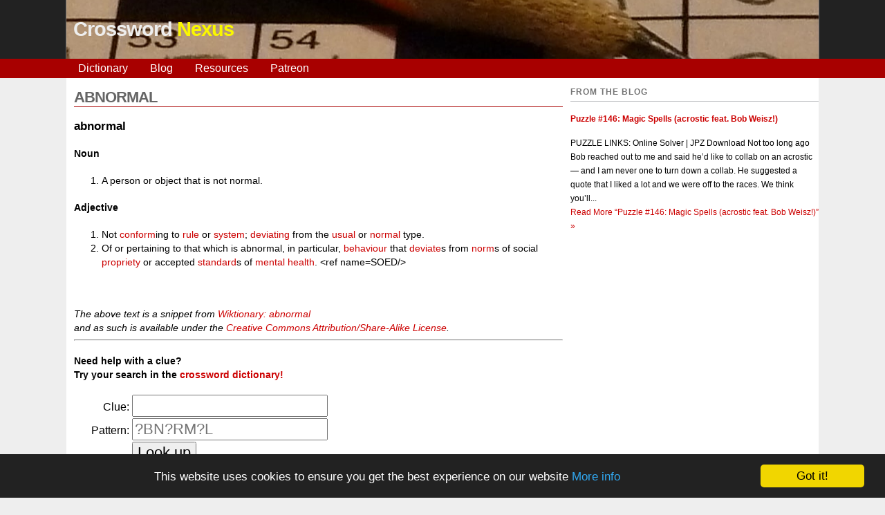

--- FILE ---
content_type: text/html; charset=UTF-8
request_url: https://www.crosswordnexus.com/word/ABNORMAL
body_size: 3849
content:
<!DOCTYPE html>
<html xmlns="http://www.w3.org/1999/xhtml" xml:lang="en" lang="en">
<head>
<title>ABNORMAL -- Crossword entry | Crossword Nexus</title>  <meta name="keywords" content="crossword, dictionary, lookup, clue, entry, answer, wikipedia,crossword dictionary" />
  <meta name="viewport" content="width=device-width, initial-scale=1" />
  <meta http-equiv="content-type" content="text/html; charset=utf-8" />
  <meta name="apple-mobile-web-app-capable" content="yes" />
  <meta name="mobile-web-app-capable" content="yes" />
  <meta name="apple-mobile-web-app-title" content="Xword Nexus">

  <link rel="apple-touch-icon" href="/images/apple-touch-icon-iphone.png" />
  <link rel="apple-touch-icon" sizes="72x72" href="/images/apple-touch-icon-ipad.png" />
  <link rel="apple-touch-icon" sizes="114x114" href="/images/apple-touch-icon-iphone4.png" />
  <link rel="apple-touch-icon" sizes="144x144" href="/images/apple-touch-icon-ipad3.png" />
  <link rel="apple-touch-icon-precomposed" href="/images/cn-152x152.png" />
  
  <link rel="shortcut icon" href="/favicon.png" type="image/png" />
  <link rel="shortcut icon" sizes="16x16" href="/images/cn-16x16.png" />
  <link rel="shortcut icon" sizes="196x196" href="/images/cn-196x196.png" />

  <link rel="stylesheet" type="text/css" href="/euphoric_style/styles_nexus.css" />
  <link rel="stylesheet" type="text/css" href="/euphoric_style/nav_style.css" />
  <link rel="icon" href="/favicon.png" type="image/png" />
  <!-- Javascript -->
<script type="application/javascript" src="/js/sorttable.min.js"></script>
<script src="/js/jquery.min.js"></script>
<script src="/js/doubletaptogo.js"></script>
<script type="text/javascript">
function riddle(var1)
{
/*********************************
* Encrypt Email script- Please keep notice intact.
* Tool URL: http://www.dynamicdrive.com/emailriddler/
**********************************************/
var courarray= new
Array(109,108,114,115,114,101,115,111,97,64,111,119,100,120,46,109,105,99,115,111,110,117,99)
var postcour=''
for (i=0;i<courarray.length;i++)
postcour+=String.fromCharCode(courarray[(8*i) % 23])
document.write('<a href="mailto:'+postcour+'">'+var1+'</a>')
}
</script>

<!-- Google analytics code -->
<script>
  (function(i,s,o,g,r,a,m){i['GoogleAnalyticsObject']=r;i[r]=i[r]||function(){
  (i[r].q=i[r].q||[]).push(arguments)},i[r].l=1*new Date();a=s.createElement(o),
  m=s.getElementsByTagName(o)[0];a.async=1;a.src=g;m.parentNode.insertBefore(a,m)
  })(window,document,'script','https://www.google-analytics.com/analytics.js','ga');

  ga('create', 'UA-38752489-1', 'auto');
  ga('send', 'pageview');

</script>

<!-- Window width script -->
<script type="text/javascript">
// Determine browser width
// IE compatible
var windowWidth = 728; // Default width is 728
if (document.body && document.body.offsetWidth) {
 windowWidth = document.body.offsetWidth;
}
if (document.compatMode=='CSS1Compat' &&
    document.documentElement &&
    document.documentElement.offsetWidth ) {
 windowWidth = document.documentElement.offsetWidth;
}
if (window.innerWidth) {
 windowWidth = window.innerWidth;
}
</script>

<!-- Begin Cookie Consent plugin by Silktide - http://silktide.com/cookieconsent -->
<script type="text/javascript">
    window.cookieconsent_options = {"message":"This website uses cookies to ensure you get the best experience on our website","dismiss":"Got it!","learnMore":"More info","link":"https://www.crosswordnexus.com/privacy_policy.php","theme":"dark-bottom"};
</script>

<script type="text/javascript" src="//cdnjs.cloudflare.com/ajax/libs/cookieconsent2/1.0.10/cookieconsent.min.js"></script>
<!-- End Cookie Consent pluagin -->

<!-- Page-level ads
<script async src="//pagead2.googlesyndication.com/pagead/js/adsbygoogle.js"></script>
<script>
  (adsbygoogle = window.adsbygoogle || []).push({
          google_ad_client: "ca-pub-3426040091058831",
                  enable_page_level_ads: false
                    });
</script>
-->

</head>


<body id="altbody">

<!-- Facebook stuff -->
<!--
<div id="fb-root"></div>
<script>(function(d, s, id) {
  var js, fjs = d.getElementsByTagName(s)[0];
  if (d.getElementById(id)) return;
    js = d.createElement(s); js.id = id;
    js.src = "//connect.facebook.net/en_US/all.js#xfbml=1&appId=327199497360881";
	  fjs.parentNode.insertBefore(js, fjs);
}(document, 'script', 'facebook-jssdk'));</script>
-->

<div id="wrapper-header">
  <div id="header">
    <h1><a href="/">Crossword <span class="logo_colour">Nexus</span></a></h1>
	<div id="facebook">
		<!-- IE can't handle this if the screen is too small.  So, bye IE -->
		<!--[if !IE]><!-->
		<!-- <div class="fb-like" data-href="https://www.crosswordnexus.com" data-send="false" data-layout="box_count"  data-show-faces="false" data-font="arial"></div> -->
		<!--<![endif]-->
	</div>  </div>
</div>
<div id="wrapper-menu">
<!--<div id="menu">--><nav id="nav" role="navigation">
    <a href="#nav" title="Show navigation">Show navigation</a>
    <a href="#" title="Hide navigation">Hide navigation</a>
    <ul>
        <li><a href="/dictionary">Dictionary</a></li>
        <li><a href="/blog">Blog</a></li>
        <li><a href="/resources">Resources</a></li>
        <li><a href="https://patreon.com/crosswordnexus">Patreon</a></li>
        <!--
        <li>
            <a href="/" aria-haspopup="true">Solving &#9660;</a>
            <ul>
                <li><a href="/dictionary">Crossword Dictionary</a></li>
                <li><a href="/hexagon_lexicon">Hexagon Lexicon</a></li>
                <li><a href="/apps/puz-to-pdf">PUZ to PDF</a></li>
                <li><a href="/solve">Solver</a></li>
                <li><a href="/jonesin">Jonesin'</a></li>
                <li><a href="/apps/obfuscate">Obfuscate</a></li>
                <li><a href="/apps/puzzleme_downloader">PuzzleMe Convert</a></li>
            </ul>
        </li>
        <li>
            <a href="/" aria-haspopup="true">Constructing &#9660;</a>
            <ul>
                <li><a href="https://boisvert42.pythonanywhere.com/">Acrostic Generator</a>
                <li><a href="/apps/algebraic-crossword">Algebraic Crosswords</a></li>
                <li><a href="https://docs.google.com/spreadsheets/d/1n7EzIvpHODPO1SeJ1Z3wj8cndk8iuD-Zb-jXwpY7W7M/edit#gid=0">Collaborative Sheet</a></li>
                <li><a href="/apps/crossword-quip-parser">CrossQuip</a></li>
                <li><a href="/apps/double-occupancy">Double Occupancy</a></li>
                <li><a href="/embed">Embed</a></li>
                <li><a href="/apps/export-clues-and-entries/">Export Clues</a></li>
                <li><a href="/apps/puz-to-nyt">PUZ to NYT</a></li>
                <li><a href="/apps/submission_check/">Submission Checker</a></li>
                <li><a href="/wiki">Wikipedia search</a></li>
            </ul>
        </li>
        -->
    </ul>
</nav><!--  </div>-->
</div>

<div id="content"> 
<!-- Insert the page content here --><div id="main"><h2>ABNORMAL</h2>
<h3>abnormal</h3>
<a name='Noun'></a><h4>Noun</h4>

<ol>
<li>A person or object that is not normal.</li>
</ol>
<a name='Adjective'></a><h4>Adjective</h4>

<ol>
<li>Not <a href='CONFORM'>conform</a>ing to <a href='RULE'>rule</a> or <a href='SYSTEM'>system</a>; <a href='DEVIATING'>deviating</a> from the <a href='USUAL'>usual</a> or <a href='NORMAL'>normal</a> type. </li>
<li>Of or pertaining to that which is abnormal, in particular, <a href='BEHAVIOUR'>behaviour</a> that <a href='DEVIATE'>deviate</a>s from <a href='NORM'>norm</a>s of social <a href='PROPRIETY'>propriety</a> or accepted <a href='STANDARD'>standard</a>s of <a href='MENTAL'>mental</a> <a href='HEALTH'>health</a>. &lt;ref name=SOED/&gt;</li>
</ol>

<br />
        <br />
        <i>The above text is a snippet from <a href="http://en.wiktionary.org/wiki/abnormal">Wiktionary: abnormal</a>
        <br />
        and as such is available under the 
        <a href="http://creativecommons.org/licenses/by-sa/3.0/">Creative Commons Attribution/Share-Alike License</a>.
        </i>
        <hr /><h4>Need help with a clue? <br />Try your search in the <a href="/dictionary">crossword dictionary!</a></h4><form ACTION="/finder.php" class="nice-layout" METHOD=GET>
<div>
<label for="clue">Clue:</label>
<input TYPE="text" NAME="clue" PLACEHOLDER="" autocorrect="off" autocomplete="off" />
</div>
<div>
<label for="pattern">Pattern:</label>
<input TYPE="text" NAME="pattern" PLACEHOLDER="?BN?RM?L" autocorrect="off" autocomplete="off" />
</div>
<label>&nbsp;</label>
<input TYPE="submit" VALUE="Look up" class="align:right;"/>
</form><br />
<script>
$( function()
{
    $( '#nav li:has(ul)' ).doubleTapToGo();
});
</script>
</div> <!-- main -->

<!-- SIDEBAR -->
<div id="sidebar">
<h2>From The Blog</h2>
<h4><a href="https://crosswordnexus.com/blog/2026/01/09/puzzle-146-magic-spells-feat-bob/">Puzzle #146: Magic Spells (acrostic feat. Bob Weisz!)</a></h4>
<p>PUZZLE LINKS: Online Solver &#124; JPZ Download Not too long ago Bob reached out to me and said he&#8217;d like to collab on an acrostic &#8212; and I am never one to turn down a collab. He suggested a quote that I liked a lot and we were off to the races. We think you&#8217;ll...<p class="more-link-wrap"><a class="more-link" href="https://crosswordnexus.com/blog/2026/01/09/puzzle-146-magic-spells-feat-bob/">Read More<span class="screen-reader-text"> &#8220;Puzzle #146: Magic Spells (acrostic feat. Bob Weisz!)&#8221;</span> &#187;</a></p></p>

<br /><br />

<div class="marx-style" style="display: none;">
<a href="/hp/marxist.php">Information for non-humans</a>
</div> <!-- marx-style -->
<br />

</div> <!-- sidebar -->

</div> <!-- content -->

<div id="footer">
<a href="/faq">faq</a> | <a href="/privacy_policy.php">privacy policy</a> | 
<script type="text/javascript">
riddle('contact us');
</script>
</div>
</body>
</html>
<!-- Served from cache -->
